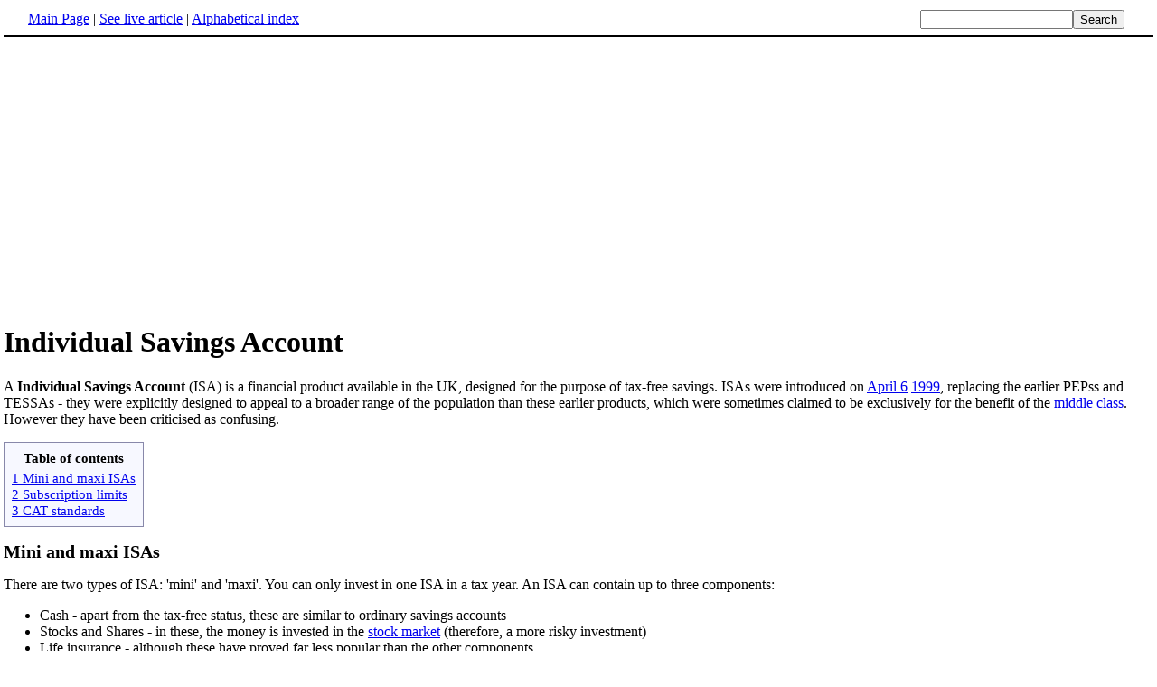

--- FILE ---
content_type: text/html; charset=UTF-8
request_url: http://www.fact-index.com/i/in/individual_savings_account.html
body_size: 2438
content:
<!DOCTYPE HTML PUBLIC "-//W3C//DTD HTML 4.01 Transitional//EN">
<html lang="en"><head><title>Individual Savings Account</title><meta http-equiv="Content-type" content="text/html; charset=utf-8">
<link rel="stylesheet" href="../../wikistatic.css">
<script>
  var _paq = window._paq = window._paq || [];
  _paq.push(['trackPageView']);
  _paq.push(['enableLinkTracking']);
  (function() {
    var u="https://a.advameg.com/";
    _paq.push(['setTrackerUrl', u+'matomo.php']);
    _paq.push(['setSiteId', '27']);
    var d=document, g=d.createElement('script'), s=d.getElementsByTagName('script')[0];
    g.async=true; g.src=u+'matomo.js'; s.parentNode.insertBefore(g,s);
  })();
</script>
<noscript><p><img referrerpolicy="no-referrer-when-downgrade" src="https://a.advameg.com/matomo.php?idsite=27&amp;rec=1" style="border:0;" alt="" /></p></noscript>



</head>
<body bgcolor='#FFFFFF'>
<div id=topbar><table width='98%' border=0><tr><td><a href="../../m/ma/main_page.html" title="Main Page">Main Page</a> | <a href="http://en.wikipedia.org/wiki/Individual_Savings_Account" title="Individual Savings Account" rel="nofollow">See live article</a></b> | <a href="../../abc.html">Alphabetical index</a></td>
<td align=right nowrap><form name=search class=inline method=get action="../../../search/search.html"><input name=search size=19><input type=submit value=Search></form></td></tr></table></div>
<br> 
<script type="text/javascript"><!--
google_ad_client = "pub-5788426211617053";
google_alternate_ad_url = "http://www.fact-index.com/alt.html";
google_ad_width = 336;
google_ad_height = 280;
google_ad_format = "336x280_as";
google_ad_channel ="6303913466";
google_color_border = "FFFFFF";
google_color_bg = "FFFFFF";
google_color_link = "0000FF";
google_color_url = "008000";
google_color_text = "000000";
//--></script>
<script type="text/javascript"
  src="http://pagead2.googlesyndication.com/pagead/show_ads.js">
</script>
<div id=article2><h1>Individual Savings Account</h1>A <strong>Individual Savings Account</strong> (ISA) is a financial product available in the UK, designed for the purpose of tax-free savings.  ISAs were introduced on <A HREF="../../a/ap/april_6.html" title="April 6">April 6</A> <A HREF="../../1/19/1999.html" title="1999">1999</A>, replacing the earlier PEPss and TESSAs - they were explicitly designed to appeal to a broader range of the population than these earlier products, which were sometimes claimed to be exclusively for the benefit of the <A HREF="../../m/mi/middle_class.html" title="Middle class">middle class</A>. However they have been criticised as confusing.
		
<p><table border="0" id="toc"><tr><td align="center">
<b>Table of contents</b> </td></tr><tr id='tocinside'><td align="left">
<div style="margin-left:2em;">

</div>
</div>
<A CLASS="internal" HREF="#Mini and maxi ISAs">1 Mini and maxi ISAs</A><BR>
<A CLASS="internal" HREF="#Subscription limits">2 Subscription limits</A><BR>
<A CLASS="internal" HREF="#CAT standards">3 CAT standards</A><BR>
</td></tr></table><P>
<A NAME="Mini and maxi ISAs"><H2>Mini and maxi ISAs</H2><p>
There are two types of ISA: 'mini' and 'maxi'. You can only invest in one ISA in a tax year. An ISA can contain up to three components:
<ul><li> Cash - apart from the tax-free status, these are similar to ordinary savings accounts
</li><li> Stocks and Shares - in these, the money is invested in the <A HREF="../../s/st/stock_market_1.html" title="Stock market">stock market</A> (therefore, a more risky investment)
</li><li> Life insurance - although these have proved far less popular than the other components<p>
</li></ul>In a mini-ISA, the three components may be from different providers. In a maxi-ISA, only one provider is allowed.<p>
<A NAME="Subscription limits"><H2>Subscription limits</H2><p>
The amounts which may be deposited in an ISA in a <A HREF="../../f/fi/fiscal_year.html" title="Fiscal year">financial year</A> are:
<ul><li>For a mini-ISA:
<ul><li>Cash:�3000 
</li><li>Stocks and Shares:�3000 
</li><li>Life insurance:�1000 
</li></ul></li><li>For a maxi-ISA:
<ul><li>Cash:�3000
</li><li>Stocks and shares:�7000
</li><li>Life insurance:�1000
</li><li>However the total subscription limit is still �7,000<p>
</li></ul></li></ul>These limits are subject to change by the <A HREF="../../c/ch/chancellor_of_the_exchequer.html" title="Chancellor of the Exchequer">Chancellor of the Exchequer</A>.
<A NAME="CAT standards"><H2>CAT standards</H2><p>
In April <A HREF="../../1/19/1999.html" title="1999">1999</A> the Government introduced a voluntary <strong>CAT</strong> (for "Charges, Access, and Terms") standard for ISAs, to make them easier for inexperienced customers to understand, and harder to mis-sell.  It does not guarantee the investment performance.  Many products now comply with this standard.</div><br><div id=footer><table border=0><tr><td>
<small>Fact-index.com financially supports the Wikimedia Foundation. Displaying this page does not burden Wikipedia hardware resources.</small><br><small>This article is from <a href="http://www.wikipedia.org/" rel="nofollow">Wikipedia</a>. All text is available under the terms of the <a href="../../g/gn/gnu_free_documentation_license.html">GNU Free Documentation License</a>.</small></td></tr></table></div></body></html>





--- FILE ---
content_type: text/html; charset=utf-8
request_url: https://www.google.com/recaptcha/api2/aframe
body_size: 257
content:
<!DOCTYPE HTML><html><head><meta http-equiv="content-type" content="text/html; charset=UTF-8"></head><body><script nonce="V9ghWK6Yo8zfae2zKfQ08g">/** Anti-fraud and anti-abuse applications only. See google.com/recaptcha */ try{var clients={'sodar':'https://pagead2.googlesyndication.com/pagead/sodar?'};window.addEventListener("message",function(a){try{if(a.source===window.parent){var b=JSON.parse(a.data);var c=clients[b['id']];if(c){var d=document.createElement('img');d.src=c+b['params']+'&rc='+(localStorage.getItem("rc::a")?sessionStorage.getItem("rc::b"):"");window.document.body.appendChild(d);sessionStorage.setItem("rc::e",parseInt(sessionStorage.getItem("rc::e")||0)+1);localStorage.setItem("rc::h",'1768650652712');}}}catch(b){}});window.parent.postMessage("_grecaptcha_ready", "*");}catch(b){}</script></body></html>